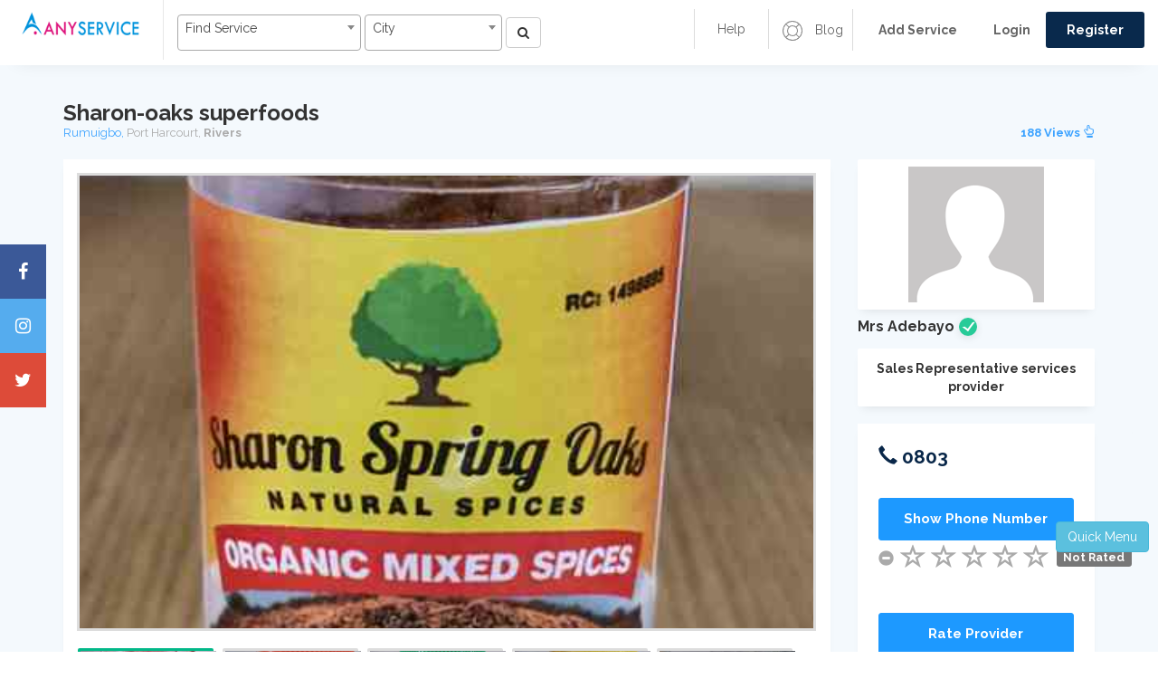

--- FILE ---
content_type: text/html; charset=UTF-8
request_url: https://anyservice.ng/services/1684/Sharon-oaks-superfoods
body_size: 20471
content:
<!DOCTYPE html>
<html lang="en">
   <head>
      <meta charset="UTF-8">
     <title>Sharon-oaks superfoods, use the professional services of Mrs Adebayo |  Anyservice Port Harcourt, Rivers state</title>
	 <link rel="canonical" href="https://anyservice.ng/services/1684/Sharon-oaks-superfoods">
 <link rel="shortcut icon" href="/images/icon.png">
 <meta name="robots" content="index,follow"/>
<meta property="og:title" content="Sharon-oaks superfoods" />
<meta property="og:image" content="/upload/images/20191011_033914.jpg" />
 <meta property="og:url" content="https://anyservice.ng/services/1684/Sharon-oaks-superfoods">
 <meta property="og:description" content="Sharon-oaks superfoods is a service1 provided by Mrs Adebayo on anyservice, Sharon-oaks superfoods is dedicated to offering quality food products that boost your health and immunity, prevent occurence of strange sickness.">
 
 <script async src="https://pagead2.googlesyndication.com/pagead/js/adsbygoogle.js?client=ca-pub-3791929669591637"
     crossorigin="anonymous"></script>
 
 <script async src="https://pagead2.googlesyndication.com/pagead/js/adsbygoogle.js"></script>
<script>
  (adsbygoogle = window.adsbygoogle || []).push({
    google_ad_client: "ca-pub-3791929669591637",
    enable_page_level_ads: true
  });
</script>

 <style>
                         .newh2 {
  overflow: hidden;
  width: 100%;
  display: -webkit-box;
  -webkit-line-clamp: 2;
  -webkit-box-orient: vertical;
}

      .newh3 {
  overflow: hidden;
  width: 100%; 
  -webkit-line-clamp: 4;
  -webkit-box-orient: vertical;
}

                     </style>

<meta name="keywords" content="Business services in anyservice Nigeria, electricians in anyservice.ng, hair dresser, phone repairs, car repairs, laptop repairs, legal practitioners, plumber, clothing, hair stylist 
Artisans in Nigeria, Sales Representative service1 providers in anyservice, Home Services, Electronics & Appliances, Mechanical And Fabrication, Event Planning Services " />
<meta name="description" content="Sharon-oaks superfoods is a service1 provided by Mrs Adebayo on anyservice, Sharon-oaks superfoods is dedicated to offering quality food products that boost your health and immunity, prevent occurence of strange sickness.">

      <meta http-equiv="X-UA-Compatible" content="IE=edge">
      <!--enable mobile device-->
      <meta name="viewport" content="width=device-width, initial-scale=1">
     <!--fontawesome css-->
      <!-- <link defer rel="stylesheet" href="/newFiles/css/font-awesome.min.css"> -->
      <!-- <link rel="stylesheet" href="https://cdnjs.cloudflare.com/ajax/libs/font-awesome/5.15.3/css/fontawesome.min.css" integrity="sha512-OdEXQYCOldjqUEsuMKsZRj93Ht23QRlhIb8E/X0sbwZhme8eUw6g8q7AdxGJKakcBbv7+/PX0Gc2btf7Ru8cZA==" crossorigin="anonymous" referrerpolicy="no-referrer" /> -->
      <!-- <link rel="stylesheet" href="https://cdn.jsdelivr.net/npm/@fortawesome/fontawesome-free@5.15.3/css/fontawesome.min.css" integrity="undefined" crossorigin="anonymous"> -->
      <!--bootstrap css-->
      <!-- <link rel="stylesheet" href="/newFiles/css/bootstrap.min.css"> -->
      <!-- <link defer rel="stylesheet" href="https://maxcdn.bootstrapcdn.com/bootstrap/3.3.7/css/bootstrap.min.css" integrity="sha384-BVYiiSIFeK1dGmJRAkycuHAHRg32OmUcww7on3RYdg4Va+PmSTsz/K68vbdEjh4u" crossorigin="anonymous"> -->
      <!--main css-->
      <!-- <link defer rel="stylesheet" href="/newFiles/css/style.css"> -->
      <!--responsive css-->
      <!-- <link defer rel="stylesheet" href="/newFiles/css/responsive.css"> -->
      <!-- <link rel="stylesheet" href="/newFiles/css/anyservice.ng_critical_min.css"> -->
      <link rel="stylesheet" href="/newFiles/css/anyservice.ng_app_min.css">
	  
	  <!--main js--> 
	  <!-- <script src="/newFiles/js/jquery-1.12.4.min.js"></script>  -->
      <script src="https://code.jquery.com/jquery-1.12.4.min.js" integrity="sha256-ZosEbRLbNQzLpnKIkEdrPv7lOy9C27hHQ+Xp8a4MxAQ=" crossorigin="anonymous"></script>
      <!--bootstrap js--> 
      <!-- <script src="/newFiles/js/bootstrap.min.js"></script>  -->
      <script defer src="https://maxcdn.bootstrapcdn.com/bootstrap/3.3.7/js/bootstrap.min.js" integrity="sha384-Tc5IQib027qvyjSMfHjOMaLkfuWVxZxUPnCJA7l2mCWNIpG9mGCD8wGNIcPD7Txa" crossorigin="anonymous"></script>
	  
	  <!-- <link defer href="https://cdnjs.cloudflare.com/ajax/libs/select2/4.0.6-rc.0/css/select2.min.css" rel="stylesheet" /> -->
<script defer src="https://cdnjs.cloudflare.com/ajax/libs/select2/4.0.6-rc.0/js/select2.min.js"></script>

	
	<script defer>
$(document).ready(function() {
    $('.js-example-basic-single').select2();
	$('.js-example-basic-single1').select2();
});
</script>	    
		
		<!-----------for rating-------------------->
<link rel="stylesheet" href="https://cdnjs.cloudflare.com/ajax/libs/bootstrap-star-rating/4.0.2/css/star-rating.min.css" />
<script src="https://cdnjs.cloudflare.com/ajax/libs/bootstrap-star-rating/4.0.2/js/star-rating.min.js"></script>
<!-----------rating  End-------------------->
		<style>
		.span-f{
			float:right
		}
		.p-events{
			pointer-events:none;
		}
		.chat-butt{
			background:#1d99ff;color:white;
		}
		.chat-butt:hover{
			color:white;
		}
		.like-list ul li{
			margin-right:5px;
		}
		.last-li{
			margin-left:14px;
		}
		.p-img{
			text-align:center;
		}
		.price-box-right a{
			background:#1d99ff;
		}
		.rate-button
		{
			background:#1d99ff
		}
		.price-box-right h5{
			color:rgb(29, 153, 255);
		}
		.tag-header{
			text-align:center;margin:10px;
		}
		.prod-btn a{
			margin:5px;
		}
		.safety-tips{
			color:#626262;
		}
		.feed-back-form{
			display:none;
		}
		.product-content{
			margin-top:5px;
		}
		.d-ul{
			padding-right:10px;
		}
		.product-content i{
			color:#f8ce0b;
		}
		.comment-span{
			cursor:pointer;
		}
		.comment-img{
			width:50px;height:50px;
		}
		.comment-img img{
			width:100%;height:100%;
		}
		.service1-H1{
			font-size:20px;
		}
		.stuff-butt{
			float:left;
		}
		
		.service1-H1 {
    display: flex;
    justify-content: space-between; /* pushes title left, badge right */
    align-items: center;
    font-size: 24px;
    font-weight: bold;
}

/* style the badge */
.badge-level {
    font-size: 14px;
    padding: 6px 10px;
    border-radius: 12px;
    background-color: #007bff; /* default color */
    color: #fff;
    white-space: nowrap;
}

		</style>
   </head>
   <body>
      <script>
  window.fbAsyncInit = function() {
    FB.init({
      appId      : '{588738994984886}',
      cookie     : true,
      xfbml      : true,
      version    : '{v3.3}'
    });
      
    FB.AppEvents.logPageView();   
      
  };

  (function(d, s, id){
     var js, fjs = d.getElementsByTagName(s)[0];
     if (d.getElementById(id)) {return;}
     js = d.createElement(s); js.id = id;
     js.src = "https://connect.facebook.net/en_US/sdk.js";
     fjs.parentNode.insertBefore(js, fjs);
   }(document, 'script', 'facebook-jssdk'));
</script>

<script>
    var csrftoken = 'xWbcBBfCLYbh4WpBudmtzQ5APlfvBevLCL9rWgkZ';
	var linkingPage = "https://anyservice.ng/services/1684/Sharon-oaks-superfoods";//used for TA
</script>
<style>
.adContainer {
  position: relative;
}
.adContainer .btn {
  position: absolute;
  left: 0%;
}
</style>
<style>
 
@media (max-width: 1020px){
	.icon-bar {
		display:none;
	}
}
.icon-bar {
  position: fixed;
  top: 50%;
  z-index:1500;
  -webkit-transform: translateY(-50%);
  -ms-transform: translateY(-50%);
  transform: translateY(-50%);
}

.icon-bar a {
  display: block;
  text-align: center;
  padding: 16px;
  transition: all 0.3s ease;
  color: white;
  font-size: 20px;
}

.icon-bar a:hover {
  background-color: #000;
}

.facebook {
  background: #3B5998;
  color: white;
}

.twitter {
  background: #55ACEE;
  color: white;
}

.google {
  background: #dd4b39;
  color: white;
}

.linkedin {
  background: #007bb5;
  color: white;
}

.youtube {
  background: #bb0000;
  color: white;
}

.content {
  margin-left: 75px;
  font-size: 30px;
}
#logout-form{
	display: none;
}

.select2-container .select2-selection {
  height: 40px; 
}
</style>
	  
			 <header class="top-head">
         <!-- Static navbar -->
         <nav class="navbar navbar-default">
            <div class="container-fluid">
               <div class="row">
                  <div class="col-md-7 col-sm-12 left-rs">
                     <div class="navbar-header">
                        <button type="button" id="top-menu" class="navbar-toggle collapsed" data-toggle="collapse" data-target="#navbar" aria-expanded="false"> 
                        <span class="sr-only">Toggle navigation</span> 
                        <span class="icon-bar"></span> 
                        <span class="icon-bar"></span> 
                        <span class="icon-bar"></span> 
                        </button>
                       <h1> <a href="/" class="navbar-brand"><img src="/images/logo.png" alt="anyservice.ng" /></a></h1>
                     </div> 
                     <form class="navbar-form navbar-left web-sh" action="https://anyservice.ng/searchresults" method="post">
                        <div class="form">
					   <img src="/images/icon.png" alt="anyservice img"/> 
					   <input type="hidden" name="_token" value="xWbcBBfCLYbh4WpBudmtzQ5APlfvBevLCL9rWgkZ">
                           <select class="js-example-basic-single1" name="service" style="width:40%;" >
						  <option value="AL">Find Service</option>
							...
										       <option value="Actor">Actor</option>
					   				       <option value="Advertising Agency">Advertising Agency</option>
					   				       <option value="Affiliate Marketing">Affiliate Marketing</option>
					   				       <option value="Airport Pickup">Airport Pickup</option>
					   				       <option value="Aluminium &amp; Metallic Fabrication">Aluminium &amp; Metallic Fabrication</option>
					   				       <option value="Animal Feed Processor">Animal Feed Processor</option>
					   				       <option value="Architect">Architect</option>
					   				       <option value="Artist (Fine and Applied)">Artist (Fine and Applied)</option>
					   				       <option value="Bartender or Waiter or Waitress">Bartender or Waiter or Waitress</option>
					   				       <option value="Bead Maker">Bead Maker</option>
					   				       <option value="Birthdays">Birthdays</option>
					   				       <option value="Body Guard">Body Guard</option>
					   				       <option value="Borehole Drilling &amp; Water Treatment">Borehole Drilling &amp; Water Treatment</option>
					   				       <option value="Branding - Business or Personal">Branding - Business or Personal</option>
					   				       <option value="Bricklayer &amp; Mason">Bricklayer &amp; Mason</option>
					   				       <option value="Building Carpentry">Building Carpentry</option>
					   				       <option value="Building Engineer">Building Engineer</option>
					   				       <option value="Business &amp; Company Registration">Business &amp; Company Registration</option>
					   				       <option value="Business Branding">Business Branding</option>
					   				       <option value="Business Training and Consultancy">Business Training and Consultancy</option>
					   				       <option value="Cake Baking">Cake Baking</option>
					   				       <option value="Car &amp; Personal Driver">Car &amp; Personal Driver</option>
					   				       <option value="Car Air Conditioner (AC) Electrician">Car Air Conditioner (AC) Electrician</option>
					   				       <option value="Car and Auto Electrician">Car and Auto Electrician</option>
					   				       <option value="Car Hire">Car Hire</option>
					   				       <option value="Car Painting">Car Painting</option>
					   				       <option value="Car Repair &amp; Mechanic">Car Repair &amp; Mechanic</option>
					   				       <option value="Car Wash">Car Wash</option>
					   				       <option value="Carpenter &amp; Furniture Maker">Carpenter &amp; Furniture Maker</option>
					   				       <option value="Catering">Catering</option>
					   				       <option value="CCTV &amp; Security Installation">CCTV &amp; Security Installation</option>
					   				       <option value="Chef">Chef</option>
					   				       <option value="Cloth Branding">Cloth Branding</option>
					   				       <option value="Comedian &amp; MC">Comedian &amp; MC</option>
					   				       <option value="Computer Centre &amp; Cyber Cafe">Computer Centre &amp; Cyber Cafe</option>
					   				       <option value="Computer Repairs">Computer Repairs</option>
					   				       <option value="Conference">Conference</option>
					   				       <option value="Content Writer &amp; Editor">Content Writer &amp; Editor</option>
					   				       <option value="Dancer">Dancer</option>
					   				       <option value="Day Care">Day Care</option>
					   				       <option value="Delivery and Courier Services">Delivery and Courier Services</option>
					   				       <option value="Dentist">Dentist</option>
					   				       <option value="Disc Jockey (DJ)">Disc Jockey (DJ)</option>
					   				       <option value="Driving School">Driving School</option>
					   				       <option value="Dry Cleaning">Dry Cleaning</option>
					   				       <option value="DSTV &amp; GOtv &amp; Cable Technician">DSTV &amp; GOtv &amp; Cable Technician</option>
					   				       <option value="Electronics Repair Electrician">Electronics Repair Electrician</option>
					   				       <option value="Epoxy Flooring">Epoxy Flooring</option>
					   				       <option value="Errand Boy or Girl">Errand Boy or Girl</option>
					   				       <option value="Event &amp; Wedding Rentals">Event &amp; Wedding Rentals</option>
					   				       <option value="Event Cleaning">Event Cleaning</option>
					   				       <option value="Event Decoration">Event Decoration</option>
					   				       <option value="Event Planner">Event Planner</option>
					   				       <option value="Extra Moral Classes">Extra Moral Classes</option>
					   				       <option value="Eye Doctor">Eye Doctor</option>
					   				       <option value="Fashion Class">Fashion Class</option>
					   				       <option value="Fashion Designer">Fashion Designer</option>
					   				       <option value="Financial Auditor">Financial Auditor</option>
					   				       <option value="Food Delivery or Shopping">Food Delivery or Shopping</option>
					   				       <option value="Food Processing">Food Processing</option>
					   				       <option value="Fumigation &amp; Pest Control">Fumigation &amp; Pest Control</option>
					   				       <option value="Gardener">Gardener</option>
					   				       <option value="Gardener">Gardener</option>
					   				       <option value="Gele and Head Gear Tying">Gele and Head Gear Tying</option>
					   				       <option value="Generator Repairs">Generator Repairs</option>
					   				       <option value="Graphics Designer &amp; 3D Animation">Graphics Designer &amp; 3D Animation</option>
					   				       <option value="Gym and Fitness Trainer">Gym and Fitness Trainer</option>
					   				       <option value="Herbalist or Traditional Doctor">Herbalist or Traditional Doctor</option>
					   				       <option value="Home &amp; Office Cleaning">Home &amp; Office Cleaning</option>
					   				       <option value="Home Wiring Electrician">Home Wiring Electrician</option>
					   				       <option value="House &amp; Estate Agents">House &amp; Estate Agents</option>
					   				       <option value="House painting">House painting</option>
					   				       <option value="House Roofing">House Roofing</option>
					   				       <option value="Industrial Machine Engineer">Industrial Machine Engineer</option>
					   				       <option value="Interior &amp; Exterior Decoration">Interior &amp; Exterior Decoration</option>
					   				       <option value="Interpreter or Translator">Interpreter or Translator</option>
					   				       <option value="IT &amp; Computer Class">IT &amp; Computer Class</option>
					   				       <option value="IT Services">IT Services</option>
					   				       <option value="Job Vacancy">Job Vacancy</option>
					   				       <option value="Keke Repair">Keke Repair</option>
					   				       <option value="Land Surveyor">Land Surveyor</option>
					   				       <option value="Language Class">Language Class</option>
					   				       <option value="Lawyer &amp; Legal Assistant">Lawyer &amp; Legal Assistant</option>
					   				       <option value="Maid &amp; House Servant">Maid &amp; House Servant</option>
					   				       <option value="Makeup &amp; Beauty Class">Makeup &amp; Beauty Class</option>
					   				       <option value="Makeup Artist">Makeup Artist</option>
					   				       <option value="Manicurist &amp; Pedicurist">Manicurist &amp; Pedicurist</option>
					   				       <option value="Manual Labour">Manual Labour</option>
					   				       <option value="Manual Labour">Manual Labour</option>
					   				       <option value="Massage and Spa">Massage and Spa</option>
					   				       <option value="Medical Doctor">Medical Doctor</option>
					   				       <option value="Medical Laboratory">Medical Laboratory</option>
					   				       <option value="Medical Scan">Medical Scan</option>
					   				       <option value="Men Salon &amp; Barber">Men Salon &amp; Barber</option>
					   				       <option value="Mobile Phone Repairs">Mobile Phone Repairs</option>
					   				       <option value="Model">Model</option>
					   				       <option value="Motorcycle Mechanic">Motorcycle Mechanic</option>
					   				       <option value="Music &amp; Movie Production">Music &amp; Movie Production</option>
					   				       <option value="Music Teachers">Music Teachers</option>
					   				       <option value="Nanny and Baby Sitting">Nanny and Baby Sitting</option>
					   				       <option value="Nurse">Nurse</option>
					   				       <option value="Nutritionist or Dietitian">Nutritionist or Dietitian</option>
					   				       <option value="Online Recharge and Subscription">Online Recharge and Subscription</option>
					   				       <option value="Other Domestic Services">Other Domestic Services</option>
					   				       <option value="Other Educationals">Other Educationals</option>
					   				       <option value="Other Estate Services">Other Estate Services</option>
					   				       <option value="Other Event Sevices">Other Event Sevices</option>
					   				       <option value="Other Mechanical Services">Other Mechanical Services</option>
					   				       <option value="Other Mobile Services">Other Mobile Services</option>
					   				       <option value="Other Services">Other Services</option>
					   				       <option value="Other Taxi Services">Other Taxi Services</option>
					   				       <option value="Others Auto Repairs">Others Auto Repairs</option>
					   				       <option value="Others Beauty Services">Others Beauty Services</option>
					   				       <option value="Panel Beater">Panel Beater</option>
					   				       <option value="Pharmacist">Pharmacist</option>
					   				       <option value="Photography &amp; Videography">Photography &amp; Videography</option>
					   				       <option value="Plumbing">Plumbing</option>
					   				       <option value="POP Installation">POP Installation</option>
					   				       <option value="Presenter">Presenter</option>
					   				       <option value="Printer">Printer</option>
					   				       <option value="Property Caretakers">Property Caretakers</option>
					   				       <option value="Property Lawyers">Property Lawyers</option>
					   				       <option value="Psychologist &amp; Counselor">Psychologist &amp; Counselor</option>
					   				       <option value="Quantity Surveyor">Quantity Surveyor</option>
					   				       <option value="Quick Taxi">Quick Taxi</option>
					   				       <option value="Refrigerator and AC Repairs">Refrigerator and AC Repairs</option>
					   				       <option value="Sales Representative">Sales Representative</option>
					   				       <option value="Secretary &amp; Receptionist &amp; Clerk">Secretary &amp; Receptionist &amp; Clerk</option>
					   				       <option value="Security or Gate Man">Security or Gate Man</option>
					   				       <option value="Shipping &amp; Freight Forwarding">Shipping &amp; Freight Forwarding</option>
					   				       <option value="Shoe Maker or Cobbler">Shoe Maker or Cobbler</option>
					   				       <option value="Singer">Singer</option>
					   				       <option value="Social Media Influencer">Social Media Influencer</option>
					   				       <option value="Social Media Manager">Social Media Manager</option>
					   				       <option value="Software Developer">Software Developer</option>
					   				       <option value="Solar &amp; Inverter Installation">Solar &amp; Inverter Installation</option>
					   				       <option value="Sound Engineer">Sound Engineer</option>
					   				       <option value="Special Subject Teachers">Special Subject Teachers</option>
					   				       <option value="Stamp &amp; Award &amp; Seal Maker">Stamp &amp; Award &amp; Seal Maker</option>
					   				       <option value="Tailor">Tailor</option>
					   				       <option value="Tile Installation">Tile Installation</option>
					   				       <option value="Travel Agent">Travel Agent</option>
					   				       <option value="Truck &amp; Trailer Hire">Truck &amp; Trailer Hire</option>
					   				       <option value="Trucks And Trailers Mechanic">Trucks And Trailers Mechanic</option>
					   				       <option value="Usher &amp; Event Staffing">Usher &amp; Event Staffing</option>
					   				       <option value="Veterinarian">Veterinarian</option>
					   				       <option value="VIP Cab">VIP Cab</option>
					   				       <option value="Vulcanizer">Vulcanizer</option>
					   				       <option value="Wall paper &amp; 3D Wall panel Installation">Wall paper &amp; 3D Wall panel Installation</option>
					   				       <option value="Web Designer &amp; Developer">Web Designer &amp; Developer</option>
					   				       <option value="Wedding">Wedding</option>
					   				       <option value="Welding Fabrication">Welding Fabrication</option>
					   				       <option value="Wheel Balancing and Alignment">Wheel Balancing and Alignment</option>
					   				       <option value="Women Salon &amp; Hair Stylist">Women Salon &amp; Hair Stylist</option>
					   						</select>
 						
						<select class="js-example-basic-single" name="city" style="width:30%;">
						  <option value="AL"> City</option>
							...
						 				       <option value="Aba">Aba</option>
					   				       <option value="Abakaliki">Abakaliki</option>
					   				       <option value="Abakpa">Abakpa</option>
					   				       <option value="Abeokuta">Abeokuta</option>
					   				       <option value="Abuja City Centre">Abuja City Centre</option>
					   				       <option value="Abule Egba">Abule Egba</option>
					   				       <option value="Ado Ekiti">Ado Ekiti</option>
					   				       <option value="Afikpo">Afikpo</option>
					   				       <option value="Agbado &amp; Oke-Odo">Agbado &amp; Oke-Odo</option>
					   				       <option value="Agbor">Agbor</option>
					   				       <option value="Agboyi &amp; Iketu">Agboyi &amp; Iketu</option>
					   				       <option value="Agege">Agege</option>
					   				       <option value="Agidingbi">Agidingbi</option>
					   				       <option value="Ajah">Ajah</option>
					   				       <option value="Ajeromi-Ifelodun">Ajeromi-Ifelodun</option>
					   				       <option value="Akure">Akure</option>
					   				       <option value="Akwanga">Akwanga</option>
					   				       <option value="Alimosho">Alimosho</option>
					   				       <option value="Amuwo-Odofin">Amuwo-Odofin</option>
					   				       <option value="Ankpa">Ankpa</option>
					   				       <option value="Apapa">Apapa</option>
					   				       <option value="Apo &amp; Apo Extension">Apo &amp; Apo Extension</option>
					   				       <option value="Area 1">Area 1</option>
					   				       <option value="Asaba">Asaba</option>
					   				       <option value="Asokoro">Asokoro</option>
					   				       <option value="Auchi">Auchi</option>
					   				       <option value="Awka">Awka</option>
					   				       <option value="Awoyaya">Awoyaya</option>
					   				       <option value="Badagry">Badagry</option>
					   				       <option value="Barnawa &amp; Kakuri">Barnawa &amp; Kakuri</option>
					   				       <option value="Bauchi">Bauchi</option>
					   				       <option value="Bende">Bende</option>
					   				       <option value="Benin City">Benin City</option>
					   				       <option value="Bida">Bida</option>
					   				       <option value="Birnin Kebbi">Birnin Kebbi</option>
					   				       <option value="Biu">Biu</option>
					   				       <option value="Bonny Island">Bonny Island</option>
					   				       <option value="Brass">Brass</option>
					   				       <option value="Bwari">Bwari</option>
					   				       <option value="Calabar Municipality">Calabar Municipality</option>
					   				       <option value="Calabar South">Calabar South</option>
					   				       <option value="Central Business District">Central Business District</option>
					   				       <option value="Costain">Costain</option>
					   				       <option value="Damaturu">Damaturu</option>
					   				       <option value="Daura">Daura</option>
					   				       <option value="Dutse">Dutse</option>
					   				       <option value="Egbeda">Egbeda</option>
					   				       <option value="Elele">Elele</option>
					   				       <option value="Emene">Emene</option>
					   				       <option value="Enugu City">Enugu City</option>
					   				       <option value="Epe">Epe</option>
					   				       <option value="Festac Town">Festac Town</option>
					   				       <option value="Funtua">Funtua</option>
					   				       <option value="Garki Area 1 - 11">Garki Area 1 - 11</option>
					   				       <option value="Gboko">Gboko</option>
					   				       <option value="Gombe">Gombe</option>
					   				       <option value="Gusau">Gusau</option>
					   				       <option value="Gwagwalada">Gwagwalada</option>
					   				       <option value="Gwarinpa">Gwarinpa</option>
					   				       <option value="Ibadan">Ibadan</option>
					   				       <option value="Ifako-Ijaiye">Ifako-Ijaiye</option>
					   				       <option value="Igwuruta">Igwuruta</option>
					   				       <option value="Ijanikin">Ijanikin</option>
					   				       <option value="Ijebu Ode">Ijebu Ode</option>
					   				       <option value="Ijora">Ijora</option>
					   				       <option value="Ikeja">Ikeja</option>
					   				       <option value="Ikorodu">Ikorodu</option>
					   				       <option value="Ikot Ekpene">Ikot Ekpene</option>
					   				       <option value="Ikotun &amp; Igando">Ikotun &amp; Igando</option>
					   				       <option value="Ikoyi">Ikoyi</option>
					   				       <option value="Ile-Ife">Ile-Ife</option>
					   				       <option value="Ilesha">Ilesha</option>
					   				       <option value="Ilorin">Ilorin</option>
					   				       <option value="Ilupeju">Ilupeju</option>
					   				       <option value="Ipaja">Ipaja</option>
					   				       <option value="Isheri">Isheri</option>
					   				       <option value="Iwo">Iwo</option>
					   				       <option value="Iyana Iba">Iyana Iba</option>
					   				       <option value="Iyana Ipaja">Iyana Ipaja</option>
					   				       <option value="Jabi &amp; Utako">Jabi &amp; Utako</option>
					   				       <option value="Jalingo">Jalingo</option>
					   				       <option value="Jimeta">Jimeta</option>
					   				       <option value="Jos North">Jos North</option>
					   				       <option value="Jos South">Jos South</option>
					   				       <option value="Kaduna City">Kaduna City</option>
					   				       <option value="Kafanchan">Kafanchan</option>
					   				       <option value="Kano City">Kano City</option>
					   				       <option value="Karshi">Karshi</option>
					   				       <option value="Katsina">Katsina</option>
					   				       <option value="Kawo">Kawo</option>
					   				       <option value="Keffi">Keffi</option>
					   				       <option value="Kosofe">Kosofe</option>
					   				       <option value="Kubwa">Kubwa</option>
					   				       <option value="Kuje">Kuje</option>
					   				       <option value="Kumbotso">Kumbotso</option>
					   				       <option value="Kurudu">Kurudu</option>
					   				       <option value="Lafia">Lafia</option>
					   				       <option value="Lagos Island">Lagos Island</option>
					   				       <option value="Lagos Island">Lagos Island</option>
					   				       <option value="Lagos Mainland">Lagos Mainland</option>
					   				       <option value="Lekki">Lekki</option>
					   				       <option value="Lekki">Lekki</option>
					   				       <option value="Lokoja">Lokoja</option>
					   				       <option value="Lugbe">Lugbe</option>
					   				       <option value="Magodo">Magodo</option>
					   				       <option value="Maiduguri">Maiduguri</option>
					   				       <option value="Makurdi">Makurdi</option>
					   				       <option value="Maryland">Maryland</option>
					   				       <option value="Mile 12">Mile 12</option>
					   				       <option value="Minna">Minna</option>
					   				       <option value="Mpape">Mpape</option>
					   				       <option value="Mubi">Mubi</option>
					   				       <option value="Murtala Muhammed International Airport">Murtala Muhammed International Airport</option>
					   				       <option value="Mushin">Mushin</option>
					   				       <option value="Ngwo">Ngwo</option>
					   				       <option value="Nkpor">Nkpor</option>
					   				       <option value="Nnewi">Nnewi</option>
					   				       <option value="Nsukka">Nsukka</option>
					   				       <option value="Nyanya &amp; Mararaba">Nyanya &amp; Mararaba</option>
					   				       <option value="Obosi">Obosi</option>
					   				       <option value="Obudu">Obudu</option>
					   				       <option value="Offa">Offa</option>
					   				       <option value="Ogba">Ogba</option>
					   				       <option value="Ogba">Ogba</option>
					   				       <option value="Ogbomosho">Ogbomosho</option>
					   				       <option value="Ogoja">Ogoja</option>
					   				       <option value="Ohafia">Ohafia</option>
					   				       <option value="Ojodu &amp; Berger">Ojodu &amp; Berger</option>
					   				       <option value="Ojoo">Ojoo</option>
					   				       <option value="Ojota">Ojota</option>
					   				       <option value="Okene">Okene</option>
					   				       <option value="Okigwe">Okigwe</option>
					   				       <option value="Okokomaiko">Okokomaiko</option>
					   				       <option value="Ondo">Ondo</option>
					   				       <option value="Onitsha">Onitsha</option>
					   				       <option value="Orile">Orile</option>
					   				       <option value="Orlu">Orlu</option>
					   				       <option value="Oshodi &amp; Isolo">Oshodi &amp; Isolo</option>
					   				       <option value="Oshogbo">Oshogbo</option>
					   				       <option value="Ota">Ota</option>
					   				       <option value="Other Parts of Anambra">Other Parts of Anambra</option>
					   				       <option value="Other Parts of Lagos">Other Parts of Lagos</option>
					   				       <option value="Other Parts of Ogun">Other Parts of Ogun</option>
					   				       <option value="Other Parts of Rivers">Other Parts of Rivers</option>
					   				       <option value="Otukpo">Otukpo</option>
					   				       <option value="Owerri">Owerri</option>
					   				       <option value="Owo">Owo</option>
					   				       <option value="Oyigbo">Oyigbo</option>
					   				       <option value="Oyo">Oyo</option>
					   				       <option value="Pankshin">Pankshin</option>
					   				       <option value="Port Harcourt">Port Harcourt</option>
					   				       <option value="Potiskum">Potiskum</option>
					   				       <option value="Sabo">Sabo</option>
					   				       <option value="Sagamu">Sagamu</option>
					   				       <option value="Sapele">Sapele</option>
					   				       <option value="Satellite Town">Satellite Town</option>
					   				       <option value="Shasha">Shasha</option>
					   				       <option value="Shendam">Shendam</option>
					   				       <option value="Sokoto City">Sokoto City</option>
					   				       <option value="Somolu">Somolu</option>
					   				       <option value="Suleja">Suleja</option>
					   				       <option value="Surulere">Surulere</option>
					   				       <option value="Ugep">Ugep</option>
					   				       <option value="Ughelli">Ughelli</option>
					   				       <option value="Umuahia">Umuahia</option>
					   				       <option value="Uyo">Uyo</option>
					   				       <option value="Victoria Island">Victoria Island</option>
					   				       <option value="Warri">Warri</option>
					   				       <option value="Wudil">Wudil</option>
					   				       <option value="Wukari">Wukari</option>
					   				       <option value="Wuse &amp; Maitama">Wuse &amp; Maitama</option>
					   				       <option value="Yaba">Yaba</option>
					   				       <option value="Yenagoa">Yenagoa</option>
					   				       <option value="Yola">Yola</option>
					   				       <option value="Zaria">Zaria</option>
					   					  				       <option value="Abia">Abia</option>
					   				       <option value="Abuja">Abuja</option>
					   				       <option value="Adamawa">Adamawa</option>
					   				       <option value="Akwa Ibom">Akwa Ibom</option>
					   				       <option value="Anambra">Anambra</option>
					   				       <option value="Bauchi">Bauchi</option>
					   				       <option value="Bayelsa">Bayelsa</option>
					   				       <option value="Benue">Benue</option>
					   				       <option value="Borno">Borno</option>
					   				       <option value="Cross River">Cross River</option>
					   				       <option value="Delta">Delta</option>
					   				       <option value="Ebonyi">Ebonyi</option>
					   				       <option value="Edo">Edo</option>
					   				       <option value="Ekiti">Ekiti</option>
					   				       <option value="Enugu">Enugu</option>
					   				       <option value="Gombe">Gombe</option>
					   				       <option value="Imo">Imo</option>
					   				       <option value="Jigawa">Jigawa</option>
					   				       <option value="Kaduna">Kaduna</option>
					   				       <option value="Kano">Kano</option>
					   				       <option value="Katsina">Katsina</option>
					   				       <option value="Kebbi">Kebbi</option>
					   				       <option value="Kogi">Kogi</option>
					   				       <option value="Kwara">Kwara</option>
					   				       <option value="Lagos">Lagos</option>
					   				       <option value="Nassarawa">Nassarawa</option>
					   				       <option value="Niger">Niger</option>
					   				       <option value="Ogun">Ogun</option>
					   				       <option value="Ondo">Ondo</option>
					   				       <option value="Osun">Osun</option>
					   				       <option value="Oyo">Oyo</option>
					   				       <option value="Plateau">Plateau</option>
					   				       <option value="Rivers">Rivers</option>
					   				       <option value="Sokoto">Sokoto</option>
					   				       <option value="Taraba">Taraba</option>
					   				       <option value="Yobe">Yobe</option>
					   				       <option value="Zamfara">Zamfara</option>
					   					   
						</select>
						<button type="submit" class="btn btn-default" aria-label="Left Align">
							<i class="fa fa-search" aria-hidden="true"></i>
						</button>
						
                        </div>
                     </form>
                  </div>
                  <div class="col-md-5 col-sm-12">
                     <div class="right-nav">
                        <div class="login-sr">
                           <div class="login-signup">
                              <ul>
							  								   <li> <a href="/post_ad">  <b>Add Service</b> </a> </li>
								  <li><a href="/login">  <b>Login</b></a></li>
                                 <li><a class="custom-b" href="/register"> <b>Register</b></a></li>
							  							   
							 </ul>
                           </div>
                        </div>
                        <div class="help-r hidden-xs">
                           <div class="help-box">
                              <ul>
                                <li><a href="/blog"><img class="h-i" src="/newFiles/images/help-icon.png" alt="" /> Blog</a></li>
                              </ul>
                           </div>
                        </div>
                        <div class="nav-b hidden-xs">
                           <div class="nav-box">
                              <ul>
 								  <li><a href="/Frequently-Asked-Questions">Help</a></li>
                              </ul>
                           </div>
                        </div>
                     </div>
                  </div>
               </div>
            </div>
            <!--/.container-fluid --> 
         </nav>
      </header>
	   <div id="sidebar" class="top-nav">
         <ul id="sidebar-nav" class="sidebar-nav">
		 <li><a href="/">Home</a></li>
		  								   <li> <a href="/post_ad">  <b>Add Service</b> </a> </li>
								  <li><a href="/login">  <b>Login</b></a></li>
                                 <li><a class="custom-b" href="/register"> <b>Register</b></a></li>
							   		  <li><a href="/blog">Blog</a></li>
		  <li><a href="/service-providers-and-artisans">Service Providers</a></li>
		  <li><a href="/pricing">Place Banner Ad</a></li>
		  <li><a href="/knowledge-base">knowledge base</a></li>
		  <li><a href="/#" data-toggle="modal" data-target="#modal-Feedback">Message Us/Feedback</a></li>
            <li><a href="/Frequently-Asked-Questions">Help</a></li>
            <li><a href="/How-it-works">How it works</a></li>
            <li><a href="Who-We-Are">Who We Are</a></li>
			<li><a href="/terms">Terms of Use</a></li>
         </ul>
      </div>	<!-- //header -->
								
	<div class="icon-bar">
  <a href="https://www.facebook.com/anyservice.ng" class="facebook"><i class="fa fa-facebook"></i></a> 
  <a href="https://instagram.com/@anyservice.ng_official" class="twitter"><i class="fa fa-instagram"></i></a> 
  <a href="https://twitter.com/@Anyserviceng" class="google"><i class="fa fa-twitter"></i></a> 
  <!--a href="#" class="youtube"><i class="fa fa-youtube"></i></a--> 
</div>

<div class="dropup" style="position: fixed; z-index:1500; right: 10px; top:80%;">
  <button class="btn btn-secondary btn-info dropdown-toggle" type="button" id="dropdownMenuButton" data-toggle="dropdown" aria-haspopup="true" aria-expanded="false">
    Quick Menu
  </button>
  <div class="dropdown-menu" aria-labelledby="dropdownMenuButton">
    <ul class="nav flex-column">
	  <!--li class="nav-item"><a href="https://api.whatsapp.com/send?phone=23407032319646">Search </a> </li-->
	  <li class="nav-item"><a href="/">Home </a> </li>
	  <li class="nav-item"><a href="post_ad">Add Service </a> </li>
	  		  <li class="nav-item"><a href="/login">Login </a> </li>
		  <li class="nav-item"><a href="register">Register </a> </li>
			
	  <li class="nav-item"><a href="/pricing">Place Advert </a> </li>
	  <li class="nav-item"><a href="/blog">Blog </a> </li>
	  <li class="nav-item"><a href="/Frequently-Asked-Questions">Help </a> </li>
	  <li class="nav-item"><a href="/How-it-works">How it Works</a> </li>
      <li class="nav-item"><a href="https://api.whatsapp.com/send?phone=23407032319646">Live Support </a> </li>
	 </ul>
  </div>
</div>     
      <div class="product-page-main">
         <div class="container">
            <div class="row">
               <div class="col-md-12">
                  <div class="prod-page-title">
                     <h1 class="service1-H1" style="color:brown"></h1><br>
                    <h1 class="service1-H1 d-flex justify-content-between align-items-center">
						<span>Sharon-oaks superfoods</span>
											</h1>

                     <p><span>Rumuigbo,</span> Port Harcourt, <b>Rivers</b><span class="span-f"><b> <text id="ViewCOunt">187</text> Views</b> <i class="glyphicon glyphicon-hand-up"> </i></span></p>
                   </div>
               </div>
            </div>
            <div class="row">
               
               <div class="col-md-9 col-sm-8">
                  <div class="md-prod-page">
                     <div class="md-prod-page-in">
                        <div class="page-preview">
                           <div class="preview">
                              <div class="preview-pic tab-content">
							  							     									                                  <div class="tab-pane singllePictureDisplay active " id="pic-1"><img src="https://anyservice.ng/upload/images/20191011_033914.jpg" alt="Sharon-oaks superfoods" /></div>
								 									                                  <div class="tab-pane singllePictureDisplay " id="pic-2"><img src="https://anyservice.ng/upload/images/20191011_034339.jpg" alt="Sharon-oaks superfoods" /></div>
								 									                                  <div class="tab-pane singllePictureDisplay " id="pic-3"><img src="https://anyservice.ng/upload/images/20191011_034237.jpg" alt="Sharon-oaks superfoods" /></div>
								 									                                  <div class="tab-pane singllePictureDisplay " id="pic-4"><img src="https://anyservice.ng/upload/images/20191011_034413.jpg" alt="Sharon-oaks superfoods" /></div>
								 									                                  <div class="tab-pane singllePictureDisplay " id="pic-5"><img src="https://anyservice.ng/upload/images/20191003_153328.jpg" alt="Sharon-oaks superfoods" /></div>
								  
                              </div>
							  <div class="navigation">
                                <ul class="preview-thumbnail nav nav-tabs">
								  								   
								  									 <li class="active "><a data-target="#pic-1" data-toggle="tab"><img src="https://anyservice.ng/upload/images/20191011_033914.jpg" alt="Sharon-oaks superfoods img" /></a></li>
									  
								  									 <li class=""><a data-target="#pic-2" data-toggle="tab"><img src="https://anyservice.ng/upload/images/20191011_034339.jpg" alt="Sharon-oaks superfoods img" /></a></li>
									  
								  									 <li class=""><a data-target="#pic-3" data-toggle="tab"><img src="https://anyservice.ng/upload/images/20191011_034237.jpg" alt="Sharon-oaks superfoods img" /></a></li>
									  
								  									 <li class=""><a data-target="#pic-4" data-toggle="tab"><img src="https://anyservice.ng/upload/images/20191011_034413.jpg" alt="Sharon-oaks superfoods img" /></a></li>
									  
								  									 <li class=""><a data-target="#pic-5" data-toggle="tab"><img src="https://anyservice.ng/upload/images/20191003_153328.jpg" alt="Sharon-oaks superfoods img" /></a></li>
									 									  
								  </ul>
							 </div>
                           </div>
                        </div>
					      	
 						 
						
						 <div class="btn-dit-list clearfix">
                           <div class="left-dit-p">
                              <div class="prod-btn">
							  							  							                                   <a href="#" data-toggle="modal" data-target="#modal-like">Like <i class="glyphicon glyphicon-thumbs-up"></i> <span class="counter">0</span></a>
                                 <a href="#" data-toggle="modal" data-target="#modal-like">Dislike <i class="glyphicon glyphicon-thumbs-down"></i> <span class="counter">0</span></a>
                                 								 <button class="btn btn-sm chat-butt" data-toggle="modal" data-target="#modal-messaging"><i class="glyphicon glyphicon-folder-open"> </i>&nbsp Chat</button>
                               </div>
                           </div>
                           <div class="right-dit-p">
						   
                              <div class="like-list">
							    <ul>
								  <li class="li-share">Share with friends</li> 
                                    <li>
                                       <div class="im-b"><a class="facebook" href="https://www.facebook.com/sharer/sharer.php?u=https://anyservice.ng/services/1684/Sharon-oaks-superfoods" onclick="javascript:window.open(this.href, '', 'menubar=no,toolbar=no,height=600,width=600');return false;"><i style="color:#01b888;font-size:24px;" class="fa fa-facebook" aria-hidden="true"></i></a></div>
                                    </li>
                                    <li>
                                       <div class="im-b"><a class="twitter" href="https://twitter.com/intent/tweet?text=Sharon-oaks+superfoods&url=https://anyservice.ng/services/1684/Sharon-oaks-superfoods&" onclick="javascript:window.open(this.href, '', 'menubar=no,toolbar=no,height=600,width=600');return false;"><i style="color:#01b888;font-size:24px;" class="fa fa-twitter" aria-hidden="true"></i></a></div>
                                    </li> 
                                    <li>
                                       <div class="im-b"><a href="whatsapp://send?text=https://anyservice.ng/services/1684/Sharon-oaks-superfoods" data-action="share/whatsapp/share"><i style="color:#01b888;font-size:24px;" class="fa fa-whatsapp" aria-hidden="true"></i></a></div>
                                    </li>
                                    <li>
                                       <div class="im-b"><a class="googleplus" href="https://plus.google.com/share?url=https://anyservice.ng/services/1684/Sharon-oaks-superfoods" onclick="javascript:window.open(this.href, '', 'menubar=no,toolbar=no,height=600,width=600');return false;"><i style="color:#01b888;font-size:24px;margin-left:8px;margin-right:7px;" class="fa fa-google-plus" aria-hidden="true"></i></a></div>
                                    </li> 
									<li>
                                       <div class="im-b" class="last-li" onclick="copyServiceShareLink(1684)">Copy Link </div>
                                    </li>
                                    <input type="text" style="display:none" value="https://anyservice.ng/services/1684/Sharon-oaks-superfoods" id="serviceShareLink1684">
                                 </ul>
								  
                              </div>
                           </div>
                        </div>
                     </div><br>
                     <div class="description-box">
                        <div class="dex-a">
                           <h4>Description</h4>
                           <p>Sharon-oaks superfoods is dedicated to offering quality food products that boost your health and immunity, prevent occurence of strange sickness.</p>
                           <!--br>
                           <p>Small: H 25 cm / &Oslash; 12 cm</p>
                           <p>Large H 24 cm / &Oslash; 25 cm</p-->
                        </div>
                        <div class="spe-a">
                           <!--h4>Other Information</h4-->
                           <ul>
                              <li class="clearfix">
                                 <div class="col-md-4">
                                    <h5>Provider</h5>
                                 </div>
                                 <div class="col-md-8">
                                    <p>Mrs Adebayo</p>
                                 </div>
                              </li>
							  <!--li class="clearfix">
                                 <div class="col-md-4">
                                    <h5>Email</h5>
                                 </div>
                                 <div class="col-md-8">
                                    <p>bunmsite@yahoo.com</p>
                                 </div>
                              </li-->
                              <li class="clearfix">
                                 <div class="col-md-4">
                                    <h5>Category</h5>
                                 </div>
                                 <div class="col-md-8">
                                    <p>Business</p>
                                 </div>
                              </li>
							  <li class="clearfix">
                                 <div class="col-md-4">
                                    <h5>Specialty</h5>
                                 </div>
                                 <div class="col-md-8">
                                    <p>Sales Representative</p>
                                 </div>
                              </li>
                              <li class="clearfix">
                                 <div class="col-md-4">
                                    <h5>Provides service at customer location</h5>
                                 </div>
                                 <div class="col-md-8">
                                    <p>Yes</p>
                                 </div>
                              </li>
							                                <li class="clearfix">
                                 <div class="col-md-4">
                                    <h5>Address</h5>
                                 </div>
                                 <div class="col-md-8">
                                    <p>Rumuigbo</p>
                                 </div>
                              </li> 
                              <li class="clearfix">
                                 <div class="col-md-4">
                                    <h5>City</h5>
                                 </div>
                                 <div class="col-md-8">
                                    <p>Port Harcourt</p>
                                 </div>
                              </li> 
							  <li class="clearfix">
                                 <div class="col-md-4">
                                    <h5>State</h5>
                                 </div>
                                 <div class="col-md-8">
                                    <p>Rivers</p>
                                 </div>
                              </li>
								  
								  
									
									
                           </ul>
                        </div>
                     </div>
                  </div>
                  

               </div>
			   
			    <div class="col-md-3 col-sm-4">
                  <div class="left-profile-box-m prod-page">
                     <div class="pro-img p-img">
                        <img src="/upload/UserPictures/" alt="Sharon-oaks superfoods provider" onerror="this.onerror=null;this.src='/images/user.jpg';"/>
                     </div>
                     <div class="pof-text">
                        <h3>Mrs Adebayo</h3>
                        <div class="check-box"></div>
                     </div>
					 <a href="#">Sales Representative services provider</a>
                     <!--a href="#">Visit profile</a-->
                  </div>
               </div>
               <div class="col-md-3 col-sm-4">
			     <div class="price-box-right">
                     <h3 data-last="08038349388" id="numberx">
    <i class="glyphicon glyphicon-earphone"></i> 0803
</h3>

<a id="button" style="background:#1d99ff;border-color:#1d99ff;" class="btn btn-danger callButton">
    Show Phone Number
</a>



						  <form action="https://anyservice.ng/posts" id="rating-form" method="POST">

                             <input type="hidden" name="_token" value="xWbcBBfCLYbh4WpBudmtzQ5APlfvBevLCL9rWgkZ">

                    
                                    <div class="rating">

                                        <input id="input-1" name="rate" class="rating rating-loading" data-min="0" data-max="5" data-step="1" value="" data-size="xs">
										<input type="hidden" name="userRating" required="" value="2078">
										<input type="hidden" name="ServiceId" required="" value="1684">

                                        <br/>
									 
										<a href="/login" class="rate-button" class="btn btn-success" style="background:#1d99ff;border-color: #1d99ff;">Rate Provider</a>	                                        		
                                                                         </div>

                                    
                              
                            </form>
							<script type="text/javascript">
								$("#input-id").rating();
							</script>
                     <h5 style="color:#f16336;"><i class="fa fa-clock-o" aria-hidden="true"></i> Posted <strong> 15-Oct-19 02:47 </strong> </h5>
					 <a href="https://play.google.com/store/apps/details?id=com.obyno50.anyservice" style="padding:0px"> <img src="/images/appDownloadButton.png" alt="Click here to download Anyservice app from google playstore" width="300" height="95" /></a>   
                  </div>
				   <h4 class="tag-header"><b>Tags</b></h4>
				  <div class="prod-btn">
				      	  
							  
                                 
                            </div>
               </div>
			  
			  
			   <div class="col-md-3 col-sm-4">
			     <div class="price-box-right safety-tips">
						<h4><b>Safety Tips for Users</b></h4>
					 <li> Make sure to meet service provider in public place.</li>
					  <li>Do not pay before a service is rendered. </li>
					   <li> Conduct security checks on personal and home service providers.</li>
					   <li> Tell the service provider that you found him/here on anyservice.ng</li>
					   <li> Come back and rate service provider after he/she has rendered service.</li>
                  </div>
               </div>
			   
			    
			  <div class="col-md-12 col-sm-12"> <br>
			     <div class="pro-img">
                    <div class="panel with-nav-tabs panel-default">
					 
					
					<div class="about-box">
                                   
																					 <div class="alert alert-info" role="alert">
										<strong> 0 comment(s)</strong>  
									   </div> 
										
										  
											<!-- Hidden comments -->
											<div id="hidden-comments" style="display: none;">
																							</div>

											<!-- See More Button -->
												                                  </div>
                         
                           <ul class="nav nav-tabs pull-left" style="margin-top:20px">
                              <li class="active"><a href="#tab1default" data-toggle="tab"><strong>Related Services </strong></a></li> 
                           </ul> 
                        <div class="panel-body">
                           <div class="tab-content">
                              <div class="tab-pane fade in active" id="tab1default">
                                 <div class="product-box-main row">
								 									 <style>
                         .newh2 {
  overflow: hidden;
  width: 100%;
  display: -webkit-box;
  -webkit-line-clamp: 2;
  -webkit-box-orient: vertical;
}

      .newh3 {
  overflow: hidden;
  width: 100%; 
  -webkit-line-clamp: 4;
  -webkit-box-orient: vertical;
}

.product.ad {
    border: 3px solid gold;   /* or #f5b301 for golden orange */
    border-radius: 8px;
    box-shadow: 0 0 12px rgba(255, 165, 0, 0.3);
    padding: 10px;
}

.img-container {
    position: relative; /* allow absolute positioning inside */
}

.img-container img {
    width: 100%;
    height: auto;
    display: block; 
}

/* Badge button bottom-left */
.badgeBtn {
    position: absolute;
    top: 39px;
    left: 8px;
    background-color: #007bff; /* default blue */
    border: none;
    font-size: 12px;
    padding: 3px 6px;
    border-radius: 4px;
	margin-left:5px;
}

/* VIP button top-left (if you want it consistent too) */
.vipBtn {
    position: absolute;
    top: 5px;
    left: 8px;
	margin-left:5px;
}


.service-card {
    display: block;
    text-decoration: none;
    color: inherit;
}

.service-header {
    display: grid;
    grid-template-columns: 1fr auto;
    align-items: start;
    gap: 5px;
    margin-bottom: 8px;
}

.service-header h5 {
    margin: 0;
}

.rating {
    white-space: nowrap;
}


                     </style>
                     
                     <script async src="https://pagead2.googlesyndication.com/pagead/js/adsbygoogle.js?client=ca-pub-3791929669591637"
     crossorigin="anonymous"></script>
<!-- Feb 23 Display Ad Resume -->
<ins class="adsbygoogle"
     style="display:block"
     data-ad-client="ca-pub-3791929669591637"
     data-ad-slot="3347171302"
     data-ad-format="auto"
     data-full-width-responsive="true"></ins>
<script>
     (adsbygoogle = window.adsbygoogle || []).push({});
</script>
					 <div id="servicesList">
            <div class="product  ad "
             data-categorycostperclick="150"
             data-userid="17335"
             data-id="24903"
             data-plan="Boosted Ad">

            <div class="img-container">
				<a href="/services/24903/Bua-Cement-Plants" class="adContainer">
					<img src="/upload/images/6731affddbdfe_1715059369427.jpg" alt="Bua Cement Plants picture">

											<button class="btn btn-success btn-sm vipBtn">VIP Job</button>
					
									</a>
			</div>

            <div class="product-info">
                <div class="product-content">
                     <a href="/services/24903/Bua-Cement-Plants" class="service-card">
    <div class="service-header">
        <h5><b class="newh2">Bua Cement Plants</b></h5>
         </div>
    <p class="newh2">East-West Rd, Mgbuoba 500102, Port Harcourt, Rivers</p>
    <ul class="d-ul">
        <li class="description newh3">BUA CEMENT FACTORY WISH TO INFORM THE  GENERAL PUBLIC OF THE SALES OF BAG OF CEMENT AT A PROMOTIONAL FACTORY PRICE OF ₦5,500 ONLY AND ATTACHED WITH DELIVERY CHARGES.

CONTACT OUR SALE REPRESENTATIVE NOW 
TO PLACE YOUR ORDER:+2347019331364 

WE DELIVER TO ALL THE 36 STATES IN NIGERIA UPON THE CUSTOMER(S) ORDER (DOOR STEP DELIVERY).

*PRODUCT: BUA CEMENT (50KG)
*ORIGIN: BUA CEMENT PLC. 
*PRICE PER BAG: ₦5,500+DELIVERY PER BAG
*COST OF TRANSPORTATION ₦700
*TRAILER LOAD QTY: (600 BAGS). 
*TRAILER LOAD QTY: (900 BAGS)

*ORDER: MINIMUM OF 20 - 50 BAGS AND ABOVE. 

*DURATION OF DELIVERY AFTER ORDER IT&#039;S WITHIN 48HOURS (2WORKING DAYS).

CONTACT OUR SALE REPRESENTATIVE...08088455864

NOTE: WE ACCEPT INSTALLMENTAL / DEPOSIT BEFORE DELIVERY! THANKS FOR YOUR PATRONAGE!</li>
    </ul>
    <p class="phone" data-last="07019331364" id="number24903">
        <i class="glyphicon glyphicon-earphone"></i><span> 0701 </span>
    </p>
    <p class="cityname">Port Harcourt</p>
</a>

                    <div class="stuff-butt">
                        <div class="tight-btn-b clearfix">
                            <a class="view-btn"
                               href="/services/24903/Bua-Cement-Plants"
                               style="background:#f16336 !important;border-color: #f16336 !important;">View</a>
                            <a class="btn btn-success btn-xs ShowContactButton"
                               id="button24903" data-id="24903">Show Phone</a>
                        </div>
                    </div>
                </div>
            </div>
        </div>
            <div class="product "
             data-categorycostperclick="150"
             data-userid="9168"
             data-id="6980"
             data-plan="Normal Ad">

            <div class="img-container">
				<a href="/services/6980/SUPERLIFE-STEM-CELL30" class="adContainer">
					<img src="/upload/images/5f4379c0df3d0_zaxxzsyh729.jpg" alt="SUPERLIFE STEM CELL30 picture">

					
									</a>
			</div>

            <div class="product-info">
                <div class="product-content">
                     <a href="/services/6980/SUPERLIFE-STEM-CELL30" class="service-card">
    <div class="service-header">
        <h5><b class="newh2">SUPERLIFE STEM CELL30</b></h5>
         </div>
    <p class="newh2">Road 2, Plot 9, Diamond Estate Umuebele IV, Etche</p>
    <ul class="d-ul">
        <li class="description newh3">⇒Have you been diagonize of diabetes and you’ve been on medications for a while?

⇒Have you been battling with Asthma?

⇒Are you Bed-ridden with partial or complete stroke

⇒Do you experience severe migraines sometimes?

⇒Do you feel your partner is about leaving you because you can’t satisfy her sexually?

⇒Have you been scheduled for surgery for your fibroid?

⇒What about been placed for chemotherapy for your cancer?

⇒Are you tired of wasting your money on different skin condition creams that do not work?

⇒Does any of your chidren or friends have autism or are scikle cell?

⇒Do you experience difficulty sleeping at night?

⇒Have you spent a lot on your skin health conditions without any improvement or hope of improvement?

⇒Do you experience mood swings?

⇒Do you avoid going out in public because you are overweight?

⇒Do you have constant Chronic Pains that limits your daily activities?

⇒Are you battling with Asthma, Seizures and Epilepsy?

⇒Are you Hypertensive? 

⇒Have you tried  losing weight to no avail?

Then STC30 is for you. Because 
STC30
Improves health.

Helps repair and regenerate.

Rejuvenates and activates body  to raise energy and improve vitality

Regulates pH level in the body.

It’s an anti oxidant.

Improves blood circulation.

Improves body immune system.

Refines skin texture and improve complexion.

Relays aging process.

Helps for better heart health.

Helps with digestive upset.

Improves mental function.

Helps promote urinary tract health.

Preserves vision.

Boosts brain health.

Aids in constipation and digestion

And many more</li>
    </ul>
    <p class="phone" data-last="08131560392" id="number6980">
        <i class="glyphicon glyphicon-earphone"></i><span> 0813 </span>
    </p>
    <p class="cityname">Port Harcourt</p>
</a>

                    <div class="stuff-butt">
                        <div class="tight-btn-b clearfix">
                            <a class="view-btn"
                               href="/services/6980/SUPERLIFE-STEM-CELL30"
                               style="background:#f16336 !important;border-color: #f16336 !important;">View</a>
                            <a class="btn btn-success btn-xs ShowContactButton"
                               id="button6980" data-id="6980">Show Phone</a>
                        </div>
                    </div>
                </div>
            </div>
        </div>
            <div class="product "
             data-categorycostperclick="150"
             data-userid="1956"
             data-id="1620"
             data-plan="Normal Ad">

            <div class="img-container">
				<a href="/services/1620/Flourish" class="adContainer">
					<img src="/upload/images/Screenshot_20191011-115416.png" alt="Flourish picture">

					
									</a>
			</div>

            <div class="product-info">
                <div class="product-content">
                     <a href="/services/1620/Flourish" class="service-card">
    <div class="service-header">
        <h5><b class="newh2">Flourish</b></h5>
         </div>
    <p class="newh2">No 7 mbonu street d/line</p>
    <ul class="d-ul">
        <li class="description newh3">PLACE YOUR ORDER FOR ANYTHING AT ALL. AND THE BEST PART IS THAT ALL OF MY GOODS ARE COMING FROM THE UK</li>
    </ul>
    <p class="phone" data-last="08163955407" id="number1620">
        <i class="glyphicon glyphicon-earphone"></i><span> 0816 </span>
    </p>
    <p class="cityname">Port Harcourt</p>
</a>

                    <div class="stuff-butt">
                        <div class="tight-btn-b clearfix">
                            <a class="view-btn"
                               href="/services/1620/Flourish"
                               style="background:#f16336 !important;border-color: #f16336 !important;">View</a>
                            <a class="btn btn-success btn-xs ShowContactButton"
                               id="button1620" data-id="1620">Show Phone</a>
                        </div>
                    </div>
                </div>
            </div>
        </div>
            <div class="product "
             data-categorycostperclick="150"
             data-userid="2078"
             data-id="1684"
             data-plan="Normal Ad">

            <div class="img-container">
				<a href="/services/1684/Sharon-oaks-superfoods" class="adContainer">
					<img src="/upload/images/20191011_033914.jpg" alt="Sharon-oaks superfoods picture">

					
									</a>
			</div>

            <div class="product-info">
                <div class="product-content">
                     <a href="/services/1684/Sharon-oaks-superfoods" class="service-card">
    <div class="service-header">
        <h5><b class="newh2">Sharon-oaks superfoods</b></h5>
         </div>
    <p class="newh2">Rumuigbo</p>
    <ul class="d-ul">
        <li class="description newh3">Sharon-oaks superfoods is dedicated to offering quality food products that boost your health and immunity, prevent occurence of strange sickness.</li>
    </ul>
    <p class="phone" data-last="08038349388" id="number1684">
        <i class="glyphicon glyphicon-earphone"></i><span> 0803 </span>
    </p>
    <p class="cityname">Port Harcourt</p>
</a>

                    <div class="stuff-butt">
                        <div class="tight-btn-b clearfix">
                            <a class="view-btn"
                               href="/services/1684/Sharon-oaks-superfoods"
                               style="background:#f16336 !important;border-color: #f16336 !important;">View</a>
                            <a class="btn btn-success btn-xs ShowContactButton"
                               id="button1684" data-id="1684">Show Phone</a>
                        </div>
                    </div>
                </div>
            </div>
        </div>
            <div class="product "
             data-categorycostperclick="150"
             data-userid="279"
             data-id="1652"
             data-plan="Normal Ad">

            <div class="img-container">
				<a href="/services/1652/Oriflame-Beauty-House" class="adContainer">
					<img src="/upload/images/FB_IMG_1570967871013.jpg" alt="Oriflame Beauty House picture">

					
									</a>
			</div>

            <div class="product-info">
                <div class="product-content">
                     <a href="/services/1652/Oriflame-Beauty-House" class="service-card">
    <div class="service-header">
        <h5><b class="newh2">Oriflame Beauty House</b></h5>
         </div>
    <p class="newh2">Mini Orlu Road, off Ada George Way</p>
    <ul class="d-ul">
        <li class="description newh3">Get your Oriflame Cosmetics Product at your door step and at a discount. 
Free skin care consultantancy and free testing of our products.</li>
    </ul>
    <p class="phone" data-last="07031272907" id="number1652">
        <i class="glyphicon glyphicon-earphone"></i><span> 0703 </span>
    </p>
    <p class="cityname">Port Harcourt</p>
</a>

                    <div class="stuff-butt">
                        <div class="tight-btn-b clearfix">
                            <a class="view-btn"
                               href="/services/1652/Oriflame-Beauty-House"
                               style="background:#f16336 !important;border-color: #f16336 !important;">View</a>
                            <a class="btn btn-success btn-xs ShowContactButton"
                               id="button1652" data-id="1652">Show Phone</a>
                        </div>
                    </div>
                </div>
            </div>
        </div>
            <div class="product "
             data-categorycostperclick="150"
             data-userid="17595"
             data-id="24711"
             data-plan="Normal Ad">

            <div class="img-container">
				<a href="/services/24711/Bua-Cement-Depot" class="adContainer">
					<img src="/upload/images/66b4fe6805b52_1715059355640.jpg" alt="Bua Cement Depot picture">

					
									</a>
			</div>

            <div class="product-info">
                <div class="product-content">
                     <a href="/services/24711/Bua-Cement-Depot" class="service-card">
    <div class="service-header">
        <h5><b class="newh2">Bua Cement Depot</b></h5>
         </div>
    <p class="newh2">Terminal B, Port Harcourt Ports, Port HarcourtTerminal B, Port Harcourt Ports, Port Harcourt</p>
    <ul class="d-ul">
        <li class="description newh3">BUA Cement Plc is a Nigeria-based cement manufacturing company.

We have made it open to the general public that individual can now buy from the company directly at company&#039;s price  for both DISTRIBUTOR and END USERS.
Note cost of per bag is    #5,500, delivery is #700 per bag.
 Total cost of per bag is#6,200
We deliver to all  36 state in nigeria
CALL US ON +2348088455864 OR WHAT&#039;S APP ME ON  +2347019331364 FOR MORE INFORMATION AND ENQUIRIES
Thanks for your patronage.
 NB: 
‌Discount available for high purchase and delivery can only be done to serious customers</li>
    </ul>
    <p class="phone" data-last="07019331364" id="number24711">
        <i class="glyphicon glyphicon-earphone"></i><span> 0701 </span>
    </p>
    <p class="cityname">Port Harcourt</p>
</a>

                    <div class="stuff-butt">
                        <div class="tight-btn-b clearfix">
                            <a class="view-btn"
                               href="/services/24711/Bua-Cement-Depot"
                               style="background:#f16336 !important;border-color: #f16336 !important;">View</a>
                            <a class="btn btn-success btn-xs ShowContactButton"
                               id="button24711" data-id="24711">Show Phone</a>
                        </div>
                    </div>
                </div>
            </div>
        </div>
            <div class="product "
             data-categorycostperclick="150"
             data-userid="13270"
             data-id="9490"
             data-plan="Normal Ad">

            <div class="img-container">
				<a href="/services/9490/Superlife-world" class="adContainer">
					<img src="/upload/images/61e28d148dbdc_plrhek8nx8h.jpg" alt="Superlife world picture">

					
									</a>
			</div>

            <div class="product-info">
                <div class="product-content">
                     <a href="/services/9490/Superlife-world" class="service-card">
    <div class="service-header">
        <h5><b class="newh2">Superlife world</b></h5>
         </div>
    <p class="newh2">Deborah Lawson house Abacha road GRA Phase 111 portharcourt</p>
    <ul class="d-ul">
        <li class="description newh3">SUPERLIFE is a multi billion dollars industry with the newest innovations on Plant Stem Cell. 

The company&#039;s health products are capable of regenerating any cell in the body, thereby causing healing from the root to completion. And her cosmetic series are capable of renewing the skin stem cell.
Superlife is also open to smart persons that would love to become Superlife brand ambassador and enjoy Superlife juicy payment plan.</li>
    </ul>
    <p class="phone" data-last="08101371986" id="number9490">
        <i class="glyphicon glyphicon-earphone"></i><span> 0810 </span>
    </p>
    <p class="cityname">--city--</p>
</a>

                    <div class="stuff-butt">
                        <div class="tight-btn-b clearfix">
                            <a class="view-btn"
                               href="/services/9490/Superlife-world"
                               style="background:#f16336 !important;border-color: #f16336 !important;">View</a>
                            <a class="btn btn-success btn-xs ShowContactButton"
                               id="button9490" data-id="9490">Show Phone</a>
                        </div>
                    </div>
                </div>
            </div>
        </div>
            <div class="product "
             data-categorycostperclick="150"
             data-userid="9168"
             data-id="6981"
             data-plan="Normal Ad">

            <div class="img-container">
				<a href="/services/6981/Longrich" class="adContainer">
					<img src="/upload/images/5f438baf78d05_c3f2490af9264b33ab0c8db41ab635ee.jpg" alt="Longrich picture">

					
									</a>
			</div>

            <div class="product-info">
                <div class="product-content">
                     <a href="/services/6981/Longrich" class="service-card">
    <div class="service-header">
        <h5><b class="newh2">Longrich</b></h5>
         </div>
    <p class="newh2">Road 2, Diamond Estate Umuebele IV, Etche</p>
    <ul class="d-ul">
        <li class="description newh3">Longrich is a multinational company with headquarter in China and branch offices in over 50 countries spanning USA, UK, EUROPE, ASIA, AFRICA etc renowned for manufacture of ISO and NAFDAC certified quality fast moving health, energy and daily consumable products. 

Longrich has over 2000 products from eight different categories such as: Cosmetics, Health care products, Household equipment, furniture, Real Estate &amp; Logistics. 

LONGRICH FAST CONSUMABLE PRODUCTS

1. PERSONAL CARE

✔️Mouthfreshener 

✔️Antiperspirant Dew

✔️Mosquito repellant spray

✔️Handcream

✔️Toothpaste 

✔️Bodycream 

✔️Bamboo Soap

✔️Shampoo

✔️Bodywash


WOMEN CARE

✔️Sanitary napkins (mix)

✔️pantyliners (also for men)

✔️Sanitary napkins (Heavy flow)

HEALTH SUPPLEMENTS 

✔️green(Xinchang) tea 

✔️Slimming tea

✔️Bloodfat reducing (Tianjiang) tea

✔️Calcuim 

✔️Vit C

✔️Arthro 

✔️Libao (male fertility)

✔️Mengqian (female fertility)

✔️Berry oil

✔️Cordycep
 
HEALTH DRINKS 

✔️Health wine

✔️Cordycep coffee

✔️Nutrivpink 

✔️Nutriv blue

ENERGY PRODUCTS

✔️Alkaline cup

✔️Energy Pot (24cm)

✔️Energy Pot (28cm)

✔️Energy shoes


Becoming a partner of Longrich provides an alternative income stream,  enables you to earn weekly BONUSES and awesome INCENTIVES.

WHAT IS IN IT FOR ME?

***Weekly Bonuses paid into your account.

***Shares 1% of the company&#039;s monthly Turnover (sales) as a VIP member.

***Brand new car award every year

***All expense paid luxury Vacations abroad 

* 90millionFCA house fund award at Star Director level.

***4 year Executive MBA programme @ the prestigious REGIS University Colorado USA.

***Scholarship for any degree programme for yourself or anybody of your choice @SOOCHOW UNIVERSITY CHINA.</li>
    </ul>
    <p class="phone" data-last="08131560392" id="number6981">
        <i class="glyphicon glyphicon-earphone"></i><span> 0813 </span>
    </p>
    <p class="cityname">Port Harcourt</p>
</a>

                    <div class="stuff-butt">
                        <div class="tight-btn-b clearfix">
                            <a class="view-btn"
                               href="/services/6981/Longrich"
                               style="background:#f16336 !important;border-color: #f16336 !important;">View</a>
                            <a class="btn btn-success btn-xs ShowContactButton"
                               id="button6981" data-id="6981">Show Phone</a>
                        </div>
                    </div>
                </div>
            </div>
        </div>
            <div class="product "
             data-categorycostperclick="150"
             data-userid="1182"
             data-id="1068"
             data-plan="Normal Ad">

            <div class="img-container">
				<a href="/services/1068/Mozoil-Enterprises" class="adContainer">
					<img src="/upload/images/images.jpeg" alt="Mozoil Enterprises picture">

					
									</a>
			</div>

            <div class="product-info">
                <div class="product-content">
                     <a href="/services/1068/Mozoil-Enterprises" class="service-card">
    <div class="service-header">
        <h5><b class="newh2">Mozoil Enterprises</b></h5>
         </div>
    <p class="newh2">Umusoya</p>
    <ul class="d-ul">
        <li class="description newh3">Supplier of high quality lubricants for industrial, commercial and individual usage.</li>
    </ul>
    <p class="phone" data-last="08135836244" id="number1068">
        <i class="glyphicon glyphicon-earphone"></i><span> 0813 </span>
    </p>
    <p class="cityname">Oyigbo</p>
</a>

                    <div class="stuff-butt">
                        <div class="tight-btn-b clearfix">
                            <a class="view-btn"
                               href="/services/1068/Mozoil-Enterprises"
                               style="background:#f16336 !important;border-color: #f16336 !important;">View</a>
                            <a class="btn btn-success btn-xs ShowContactButton"
                               id="button1068" data-id="1068">Show Phone</a>
                        </div>
                    </div>
                </div>
            </div>
        </div>
            <div class="product "
             data-categorycostperclick="150"
             data-userid="17335"
             data-id="24020"
             data-plan="Normal Ad">

            <div class="img-container">
				<a href="/services/24020/Bua-Cement-Depot" class="adContainer">
					<img src="/upload/images/661942e71a298_417835389_679703877659385_5471387892816669375_n.jpg" alt="Bua Cement Depot picture">

					
									</a>
			</div>

            <div class="product-info">
                <div class="product-content">
                     <a href="/services/24020/Bua-Cement-Depot" class="service-card">
    <div class="service-header">
        <h5><b class="newh2">Bua Cement Depot</b></h5>
         </div>
    <p class="newh2">E - W Rd, Mgbuoba 500102, Port Harcourt, Rivers, Nigeria</p>
    <ul class="d-ul">
        <li class="description newh3">Buy BUA Cement For #6,900 Per Bag And #700 To Transport Each Bag directly From The Factory.
Contact us on +2348081009551 or Whatsapp us on +234 701 933 1364 For Booking and purchase.
Note we Delivery Nation Wide to
Customers who Ordered the Minimum Of 100Bags,
Trailer Load Of 300Bags,
Trailer Load Of 600Bags,
Trailer Load Of 900Bags And Above.
For more information and purchase kindly contact us on +2348081009551 or click on the link below to order now...
https://buagroups.com.ng</li>
    </ul>
    <p class="phone" data-last="08081009551" id="number24020">
        <i class="glyphicon glyphicon-earphone"></i><span> 0808 </span>
    </p>
    <p class="cityname">Port Harcourt</p>
</a>

                    <div class="stuff-butt">
                        <div class="tight-btn-b clearfix">
                            <a class="view-btn"
                               href="/services/24020/Bua-Cement-Depot"
                               style="background:#f16336 !important;border-color: #f16336 !important;">View</a>
                            <a class="btn btn-success btn-xs ShowContactButton"
                               id="button24020" data-id="24020">Show Phone</a>
                        </div>
                    </div>
                </div>
            </div>
        </div>
    </div>


 
						   <div class="ajax-load" style="display:none">Loading data</div>
						   <script async src="https://pagead2.googlesyndication.com/pagead/js/adsbygoogle.js?client=ca-pub-3791929669591637"
     crossorigin="anonymous"></script>
<!-- Feb 23 Display Ad Resume -->
<ins class="adsbygoogle"
     style="display:block"
     data-ad-client="ca-pub-3791929669591637"
     data-ad-slot="3347171302"
     data-ad-format="auto"
     data-full-width-responsive="true"></ins>
<script>
     (adsbygoogle = window.adsbygoogle || []).push({});
</script>						                                      
                                 </div>
                                
                              </div> 
                           </div>
                        </div>
                     </div>
                  </div>
			  
               </div>
            </div>
         </div>
      </div>
	  <div class="modal fade" id="modal-like">
				  
				  <div class="modal-dialog">
					<div class="modal-content">
					  <div class="modal-header">
						<button type="button" class="close" data-dismiss="modal" aria-label="Close">
						  <span aria-hidden="true">&times;</span></button>
						<h4 class="modal-title">Anyservice says</h4>
					  </div>
					 <div class="modal-body">					
					
					
					<div class="form-group">
						<label for="name">You have to be logged in to like or Dislike this service </label><br><br>
						<a href="/login" class="btn btn-default"><i class="glyphicon glyphicon-lock"></i> login</a>
						<a href="/register" class="btn btn-default"><i class="glyphicon glyphicon-user"></i>Register</a>
							
						
					</div>	
					
						<input type="hidden" class="form-control"  name="InspectionId" id="MaintenanceId"/>
				
				
				   </div>
				<div class="modal-footer">
						<!--a href=""><input type="submit" class="btn btn-primary pull-left" name="submit" value="Add Comment" />&nbsp;</a-->
						<button type="button" class="btn btn-default" data-dismiss="modal">Close</button>
						
			   </div>
				</div>
					<!-- /.modal-content -->
				  </div>
				  <!-- /.modal-dialog -->
              </div> 
			  
			  
			  <div class="modal fade" id="modal-messaging">
				 <form action="/Message" method="post" class="form-horizontal">
									<input type="hidden" name="_token" value="xWbcBBfCLYbh4WpBudmtzQ5APlfvBevLCL9rWgkZ">	 
				  <div class="modal-dialog">
					<div class="modal-content">
					  <div class="modal-header">
					  <h4 class="modal-title">Message This Provider</h4>
						<button type="button" class="close" data-dismiss="modal" aria-label="Close">
						  <span aria-hidden="true">&times;</span></button>
						
					  </div>
					 <div class="modal-body">			
					
											
						   <div class="alert alert-info" role="alert">
							<strong>Notice!</strong> You can send message to this person, but to get replies from this service provider
							create account first before sending this message.
						   </div>
						<div class="form-group" align="justify" >						
							<a href="/login" class="btn btn-default"><i class="glyphicon glyphicon-lock"></i> login</a>
							<a href="/register" class="btn btn-default"><i class="glyphicon glyphicon-user"></i>Register</a>
						</div>
							<div class="form-group">
									<label for="focusedinput" class="col-sm-2 control-label">Name</label>
									<div class="col-sm-8">
										<input type="text" name="messenger" class="form-control1" id="focusedinput" placeholder="Name">
									</div>
							</div>
							<div class="form-group mb-n">
									<label for="largeinput" class="col-sm-2 control-label label-input-lg">Email</label>
									<div class="col-sm-8">
										<input type="text" name="MessengerEmail" class="form-control1 input-lg" id="largeinput" placeholder="Email">
									</div>
								</div>
								<div class="form-group">
									<label for="smallinput" class="col-sm-2 control-label label-input-sm">Phone</label>
									<div class="col-sm-8">
										<input type="text" name="MessengerPhone" class="form-control1 input-sm" id="smallinput" placeholder="Phone">
									</div>
								</div>
								<input name="UserId" type="hidden" >
								
													<div class="form-group">
									<label for="mediuminput" class="col-sm-2 control-label">Message</label>
									<div class="col-sm-8">
							         <textarea name="message" class="form-control1 input-lg" placeholder="message.."></textarea>	   
									<input name="ReceiverId" type="hidden" id="receiverId" value="0" >
                                   </div>
								</div>
									
				
				   </div>
				<div class="modal-footer">
						<input type="submit" class="btn btn-success pull-left" value="Send Message">
						<button type="button" class="btn btn-default" data-dismiss="modal">Close</button>
						
			   </div>
				</div>
					<!-- /.modal-content -->
				  </div>
				  <!-- /.modal-dialog -->
				  </form>	
              </div>      <div class="modal fade" id="modal-Feedback">
				 <form action="/Feedback" method="post" class="form-horizontal">
									<input type="hidden" name="_token" value="xWbcBBfCLYbh4WpBudmtzQ5APlfvBevLCL9rWgkZ">	 
				  <div class="modal-dialog">
					<div class="modal-content">
					  <div class="modal-header">
					  <h4 class="modal-title">Message Us</h4>
						<button type="button" class="close" data-dismiss="modal" aria-label="Close">
						  <span aria-hidden="true">&times;</span></button>
						
					  </div>
					 <div class="modal-body">			
					<div class="form-group">
									<label for="focusedinput" class="col-sm-2 control-label">Call Us : </label>
									<div class="col-sm-8">
										<label for="focusedinput" class="control-label">(+234) 07080375517</label>
									</div>
							</div>
											
						   <div class="alert alert-info" role="alert">
							<strong>Notice!</strong>
							Use below form to send us feedback, suggestions or report any problems you are having while using this site
						   </div> 
						   
							<div class="form-group">
									<label for="focusedinput" class="col-sm-2 control-label">Name</label>
									<div class="col-sm-8">
										<input type="text" name="name" class="form-control1" id="focusedinput" placeholder="Name">
									</div>
							</div>
							<div class="form-group mb-n">
									<label for="largeinput" class="col-sm-2 control-label label-input-lg">Email</label>
									<div class="col-sm-8">
										<input type="text" name="email" class="form-control1 input-lg" id="largeinput" placeholder="Email">
									</div>
								</div>
								<div class="form-group">
									<label for="smallinput" class="col-sm-2 control-label label-input-sm">Phone</label>
									<div class="col-sm-8">
										<input type="text" name="phone" class="form-control1 input-sm" id="smallinput" placeholder="Phone">
									</div>
								</div>
 								
													<div class="form-group">
									<label for="mediuminput" class="col-sm-2 control-label">Message</label>
									<div class="col-sm-8">
							         <textarea name="message" class="form-control1 input-lg" placeholder="message.."></textarea>	   
                                    </div>
								</div>
									
				
				   </div>
				<div class="modal-footer">
						<input type="submit" class="btn btn-success pull-left" value="Post">
						<button type="button" class="btn btn-default" data-dismiss="modal">Close</button>
						
			   </div>
				</div>
					<!-- /.modal-content -->
				  </div>
				  <!-- /.modal-dialog -->
				  </form>	
              </div>  
  <script>
  
 function isScrolledIntoView(elem) {
    if ($(elem).length == 0) {
        return false;
    }
    var docViewTop = $(window).scrollTop();
    var docViewBottom = docViewTop + $(window).height();

    var elemTop = $(elem).offset().top;
    var elemBottom = elemTop + $(elem).height();
    //  return ((elemBottom <= docViewBottom) && (elemTop >= docViewTop)); //try it, will only work for text
    return (docViewBottom >= elemTop && docViewTop <= elemBottom);
}
 
var seenAds = [];
var plans = [];



$(window).on('scroll', function () {
    $('.ad').each(function () {
		if(isScrolledIntoView(this))
		{
			var id = $(this).data('id'); 
			var plan = $(this).data('plan'); 
			
			if( seenAds.includes(id)){
				  console.log("wohoo2");
				 }
		   else{
					 seenAds.push(id);
					 plans.push(plan);
 					console.log(seenAds);
					console.log(plans);
				 }
			
		}
       // console.log('didnt work');
    });
    
});


window.addEventListener('beforeunload', function() {
  const formData = new FormData();
  formData.append('adIds', JSON.stringify(seenAds));
  formData.append('linkingPage', linkingPage);
  formData.append('actionType', 'seen');
  formData.append('plans', JSON.stringify(plans));
  formData.append('_token', csrftoken);
  
  navigator.sendBeacon('/TrackAdViews', formData);
});

 
  $('.ad').on("click", function(event) {
	  var id = $(this).data('id'); 
	  var plan = $(this).data('plan'); 
	  var userid = $(this).data('userid'); 
	  var categoryCostPerClick = $(this).data('categorycostperclick');  
	   $.ajax({
          type: "POST",
          url:'/TrackAdClicks',
          data:{adId : id, categoryCostPerClick : categoryCostPerClick, userid : userid,linkingPage : linkingPage, actionType:"click", plan : plan, _token:csrftoken  },
          async: false           
      }); 
      console.log(id);
}); 
  
  </script> 
  

 
 <div id="msg"></div>
	 <div id="token"></div>
    <div id="msg"></div>
    <div id="notis"></div>
    <div id="err"></div>
   
	<script>
       MsgElem = document.getElementById("msg")
       TokenElem = document.getElementById("token")
       NotisElem = document.getElementById("notis")
       ErrElem = document.getElementById("err")
    </script>
	<style>
	.footerP{
		text-align:center;
	}
	</style>
      <footer>
         <div class="main-footer">
            <div class="container">
               <div class="row">
                  <!--div class="footer-top clearfix">
                     <div class="col-md-2 col-sm-6">
                        <h2>Start a free account today
                        </h2>
                     </div>
                     <div class="col-md-6 col-sm-6">
                        <div class="form-box">
                           <input type="text" placeholder="Enter yopur e-mail" />
                           <button>Continue</button>
                        </div>
                     </div>
                     <div class="col-md-4 col-sm-12">
                        <div class="help-box-f">
                           <h4>Question? Call us on (+234) 07080375517 for help</h4>
                           <p>Easy setup - no payment fees - more than 100 services for free</p>
                        </div>
                     </div>
                  </div-->
				  <div class="footer-top clearfix">
                     <div class="col-md-4 col-sm-6">
                        <h2>Start a free account today
                        </h2>
                     </div>
                     <div class="col-md-4 col-sm-6">
                        <div class="form-box">
                           <p><a href="https://play.google.com/store/apps/details?id=com.obyno50.anyservice"> <img src="/images/appDownloadButton.png" alt="Click here to download Anyservice app from google playstore" width="300" height="95" /></a> </p>  
                        </div>
                     </div>
                     <div class="col-md-4 col-sm-12">
                        <div class="help-box-f">
                           <h4>Question? Call us on (+234) 07080375517 for help</h4>
                           <p>Easy setup - no payment fees - more than 100 services for free</p>
                        </div>
                     </div>
                  </div>
                  <div class="footer-link-box clearfix">
                     <div class="col-md-12 col-sm-6">
                        <div class="left-f-box">
                           <div class="col-sm-3">
                              <h2>Advertise on anyservice.ng</h2>
                              <ul>
                                 <li><a href="/register">Create account</a></li>
                                 <li><a href="/How-it-works">Looking For a Service</a></li>
								 <li><a href="/MoreInfo">Why Us</a></li>
                               </ul>
                           </div>
                           <div class="col-sm-3">
                              <h2>Help</h2>
                              <ul>
								<li><a href="/How-it-works">How it Works</a></li>	
								<li><a href="/Frequently-Asked-Questions">Frequently Asked Questions</a></li>
							</ul>
                           </div>
                           <div class="col-sm-3">
                              <h2>Information</h2>
                              <ul>
								<li><a href="/terms">Terms of Use</a></li>									
								<li><a href="/policy">Privacy Policy</a></li>
								<li><a href="/Who-We-Are">Who We Are</a></li>								
							  </ul>
                           </div>
						   <div class="col-sm-3">
                              <h2>Contact Us</h2>
                                <ul>
									<li><a href="#"><span class="fa fa-phone"></span> &nbsp (+234) 07080375517</a></li>
									<li><a href="mailto:info@anyservice.ng"><span class="fa fa-google"></span> &nbsp info@anyservice </a></li>
									<li><a href="https://facebook.com/anyservice.ng"><span class="fa fa-facebook"></span> &nbsp Facebook</a></li>
									<li><a href="https://instagram.com/anyservice.ng_official"><span class="fa fa-instagram"></span> &nbsp Instagram</a></li>
									<li><a href="https://twitter.com/@Anyserviceng"><span class="fa fa-twitter"></span> &nbsp Twitter</a></li>
 								    <li><a href="https://www.youtube.com/channel/UCVpOmFL3uru1-zlvtGExing?view_as=subscriber"><span class="fa fa-youtube"></span> &nbsp Youtube</a></li>
								</ul>
                           </div>
                        </div>
                     </div>
                  </div>
               </div>
            </div>
         </div>
         <div class="copyright">
            <div class="container">
               <div class="row">
                  <div class="col-md-8">
                     <p class="footerP"><img width="90" src="/images/logo.png" alt="#"  /> All Rights Reserved. anyservice.ng © 2020</p>
                  </div>
                  <!--div class="col-md-4">
                     <ul class="list-inline socials">
                        <li>
                           <a href="https://facebook.com/anyservice.ng">
                           <i class="fa fa-facebook" aria-hidden="true"></i>
                           </a>
                        </li>
                        <li>
                           <a href="https://twitter.com/@Anyserviceng">
                           <i class="fa fa-twitter" aria-hidden="true"></i>
                           </a>
                        </li>
                        <li>
                           <a href="https://instagram.com/anyservice.ng_official">
                           <i class="fa fa-instagram" aria-hidden="true"></i>
                           </a>
                        </li> 
                     </ul>
                     
                  </div-->
               </div>
            </div>
         </div>
		 
		  
			      </footer>
	 
	        <!--main js--> 
      
      <script src="/newFiles/js/slick.min.js"></script> 
      <script src="/newFiles/js/wow.min.js"></script>
      <!--custom js--> 
      <script src="/newFiles/js/custom.js"></script>	 
	   <script>
$(document).ready(function(){
    $('.callButton').click(function() {
        let btn = $(this);
        let phone = $('#numberx').data('last');
        let currentText = btn.text().trim();

        if (currentText === "Show Phone Number") {
            // First click → show full number
            $('#numberx').html("<i class='glyphicon glyphicon-earphone'></i> " + phone);
            btn.text("Click to call this service provider");
        } else {
            // Second click → send AJAX + redirect to tel
            $.ajax({
                url: "/saveServiceCalls",
                method: "POST",
                data: {
                    _token: "xWbcBBfCLYbh4WpBudmtzQ5APlfvBevLCL9rWgkZ",
                    adId: "1684",
                    actionType: "Phone Call",
                    LinkingPage:  "https://anyservice.ng/services/1684/Sharon-oaks-superfoods",
                },
                success: function() {
                    // After saving, trigger the phone call
                    window.location.href = "tel:08038349388";
                }
            });
        }
    });
});
</script>
      <!--main js--> 
     <script>
						function copyServiceShareLink(id) {
						  // Get the text field
						  var copyText = document.getElementById("serviceShareLink"+id);

						  // Select the text field
						  copyText.select();
						  copyText.setSelectionRange(0, 99999); // For mobile devices

						   // Copy the text inside the text field
						  navigator.clipboard.writeText(copyText.value);

						  // Alert the copied text
						  alert("Link Copied!");
						}
					</script>
					
	  <script src="/js/ShowFullContact.js"></script>
  
	 <script>
  $(document).ready(function () {

	CountPageView();

  });
  
  function CountPageView(){
  //document.getElementById('CountPageView').submit();
  console.log(2334411);
   $.ajax({
            type:'POST',
            url:'/CountServiceView',
            data:{ _token: "xWbcBBfCLYbh4WpBudmtzQ5APlfvBevLCL9rWgkZ",ServiceId:1684 },
            success:function(data){
                //alert(data+"You will receive notiications from clients that viewed your service1 ");
				$("#ViewCOunt").text(parseFloat(data)+parseFloat(1));
            }
        }); 
  
  }
</script>

<script>
 $('.like').click(function(e) {
	// document.getElementById('like').disabled=true;
	// $(this).attr("disabled",true);
	$(this).css('pointer-events', 'none');
	 var LikeType = $(this).data('type');
var a = parseFloat(document.getElementById(LikeType).getElementsByClassName("counter")[0].innerHTML) + parseFloat(1);
document.getElementById(LikeType).getElementsByClassName("counter")[0].innerHTML = a;
var ServiceIdentifier = $(this).data('serviceid');
var ServiceOwnerIdentifier = $(this).data('serviceownerid');
 $.ajax({
        url: "/LikeOrDislike/" + LikeType +"/"+ ServiceIdentifier +"/"+ ServiceOwnerIdentifier,
        type: 'GET',
        dataType: 'json',
    }).done(function(response) {
//	
    });
	
    });
	
	
</script>
	 
	 
	 <script> 
$(function() {

      window.responsive = function responsive() {
         //get the width of the window
         var width = $(window).width();
		 console.log(width);
         if (width < 900) {
                $('.preview-pic img').each(function(){

			var landscape = $(this).width();
			var portrait = $(this).height();
		 
				if(landscape > portrait){ 
				$(this).css('object-fit', '100%');

				}
				else if(landscape == portrait)
				{
					$(this).css('object-fit', 'auto');
				}
				else{
					$(this).css('object-fit', 'auto');
				 }


				});
         }
       }

  });
  //Call the function on load and resize
  $(window).on('ready load resize orientationchange',function(){responsive();});
</script>
	 
<script>
    function showMoreComments() {
        document.getElementById('hidden-comments').style.display = 'block';
        document.getElementById('see-more-btn').style.display = 'none';
    }
</script>	 
	
   </body>
</html>

--- FILE ---
content_type: text/html; charset=utf-8
request_url: https://www.google.com/recaptcha/api2/aframe
body_size: 267
content:
<!DOCTYPE HTML><html><head><meta http-equiv="content-type" content="text/html; charset=UTF-8"></head><body><script nonce="Tph1BGaqN76vB6HTwofw_w">/** Anti-fraud and anti-abuse applications only. See google.com/recaptcha */ try{var clients={'sodar':'https://pagead2.googlesyndication.com/pagead/sodar?'};window.addEventListener("message",function(a){try{if(a.source===window.parent){var b=JSON.parse(a.data);var c=clients[b['id']];if(c){var d=document.createElement('img');d.src=c+b['params']+'&rc='+(localStorage.getItem("rc::a")?sessionStorage.getItem("rc::b"):"");window.document.body.appendChild(d);sessionStorage.setItem("rc::e",parseInt(sessionStorage.getItem("rc::e")||0)+1);localStorage.setItem("rc::h",'1763968360590');}}}catch(b){}});window.parent.postMessage("_grecaptcha_ready", "*");}catch(b){}</script></body></html>

--- FILE ---
content_type: text/javascript
request_url: https://anyservice.ng/newFiles/js/custom.js
body_size: 496
content:
/*
  file name : custom.js
*/

(function($) {
	"use strict";
	
	/*==================================================
        wow
	  ===================================================*/
		new WOW().init();
	/*==================================================
        Slider
	 ===================================================*/
	 $('.slider').slick({
		//dots: true,
		infinite: true,
		centerMode: true,
		centerPadding: '12%',
		slidesToShow: 4,
		prevArrow: false,
    	nextArrow: false,
		autoplay: true,
  		autoplaySpeed: 2000,
		speed: 500,
		responsive: [
		     {
			  	breakpoint: 1200,
			    settings: {
				slidesToShow: 3
			  }
			},
				{
			  	breakpoint: 992,
			    settings: {
				slidesToShow: 2
			  }
			},
			{
			  breakpoint: 768,
			  settings: {
				arrows: false,
				centerMode: true,
				centerPadding: '40px',
				slidesToShow: 2
			  }
			},
			{
			  breakpoint: 480,
			  settings: {
				arrows: false,
				centerMode: true,
				centerPadding: '40px',
				slidesToShow: 1
			  }
			}
		]
	});
	
	/*==================================================
        Sidebar
	 ===================================================*/
	 $("#menu-close").click(function(e) {
		e.preventDefault();
		$("#sidebar").toggleClass("active");
	  });
	  $("#top-menu").click(function(e) {
		e.preventDefault();
		$(this).toggleClass('collapsed');
		$("#sidebar").toggleClass("active");
	  });
	  
	
	/*==================================================
        Toggle
	 ===================================================*/
	 
	 $(".navbar-toggle").on("click", function() {
        $(this).toggleClass("active");
        $("#header").toggleClass("head-add");
    });
	
	/*==================================================
        fixed menu
	  ===================================================*/
		$(window).on('scroll', function () {
			if ($(window).scrollTop() > 50) {
				$('#header').addClass('fixed-menu');
			} else {
				$('#header').removeClass('fixed-menu');
			}
		});
		
	/*==================================================
		Select2
	===================================================*/
	
		//$(".select2").select2();
	
	
	
	/*==================================================
        selectpicker 
	 ===================================================*/
		//$('.selectpicker').selectpicker();
	
	
	
	
	
	
	
})(jQuery);




--- FILE ---
content_type: text/javascript
request_url: https://anyservice.ng/js/ShowFullContact.js
body_size: 947
content:
								$('body').on('click','.ShowContactButton',function() {
										var CommentsId = $(this).data('id');
									     $('#number' + CommentsId).find('span').text( $('#number' + CommentsId).data('last') );
									});
									
									
// lazy loading javascript below									
var page = 1;
$(function() {

      window.responsive = function responsive() {
         var width = $(window).width();
		 
		 $(window).scroll(function() {

			 if (width > 900) {
				 if($(window).scrollTop() + $(window).height() >= $(document).height()-500) { 
					page++; 
					load_more(page); 
				} 
			}
			
			if (width < 900) {
				 if($(window).scrollTop() + $(window).height() >= $(document).height()-900) { 
					page++; 
					load_more(page); 
				} 
			}
			
		});  
		 
		 
       }

  });
  //Call the function on load and resize
  $(window).on('ready load resize orientationchange',function(){responsive();});


   
function load_more(page){
 $.ajax({
        url:  '?page=' + page,
        type: 'GET',
		beforeSend: function() {
			$('.ajax-load').show();
			},
        dataType: 'json',
    }).done(function(response) {
						console.log(response.data.length );
			            if(response.data.length  == 0){
							$('.ajax-load').html("No more services under this category to load");
							return;
						}

 		
		var html ="";
		var anchorWithImage="";
		var longAnchor ="";
		var viewAnchor="";
		var showPhoneAnchor ="";
		var hrefLink = "";
		
		response.data.forEach(function(element) {
			hrefLink = "/services/"+element.id+'/'+element.title;
			var serviceFirstImage = JSON.parse(element.services_Images)[0];
			anchorWithImage = "<a href='"+hrefLink+"' class='adContainer'> <img src='/upload/images/"+serviceFirstImage+"' alt='"+element.title +"' picture' /></a>";
			longAnchor = "<a href='"+hrefLink+"'><h5><b>"+element.title+"</b></h5><p>"+element.address+"</p><ul class='d-ul' ><li class='description'>"+element.description+" </li> </ul><p class='phone' data-last='"+element.adOwnerPhone+"' id='number"+element.id+"'> <i class='glyphicon glyphicon-earphone'> </i><span>"+(element.adOwnerPhone).substring(0, 4)+"</span></p><p class='cityname'>"+element.city+"</p> </a>";	
			viewAnchor = "<a class='view-btn'  style='background:#f16336 !important;border-color: #f16336 !important;' href='"+hrefLink+"'>View</a>";
			showPhoneAnchor = "<a class='btn btn-success btn-xs ShowContactButton' id='button"+element.id+"' data-id='"+element.id+"'>Show Phone</a>";
			
			  html += "<div class='product'  data-id='"+element.id+"'><div class='img-container'> " + anchorWithImage  + "</div><div class='product-info'><div class='product-content'>" + longAnchor + "<div class='stuff-butt'><div class='tight-btn-b clearfix'> "+ viewAnchor + showPhoneAnchor + "</div></div></div></div> </div>"
			  
            });
                $('#servicesList').append(html);
				$('.ajax-load').hide();
		      
     });
 }